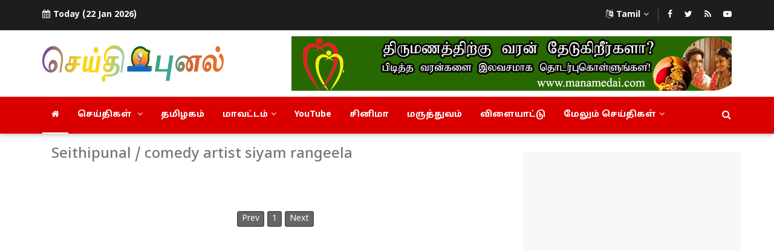

--- FILE ---
content_type: text/html; charset=utf-8
request_url: https://www.seithipunal.com/topic/comedy-artist-siyam-rangeela
body_size: 45993
content:


<!DOCTYPE html>

<html id="html_tag" prefix="og: http://ogp.me/ns#">
<head>
    <script src="https://cdn.onesignal.com/sdks/OneSignalSDK.js" async=""></script>
    <script>
        var OneSignal = window.OneSignal || [];
        OneSignal.push(["init", {
            appId: "c444a508-d2eb-4ecf-a773-25f2161c3e54",
            autoRegister: true, /* Set to true to automatically prompt visitors */
            safari_web_id: 'web.onesignal.auto.204803f7-478b-4564-9a97-0318e873c676',
            subdomainName: 'tamilspark',
            notifyButton: {
                enable: true, /* Set to false to hide */
                position: 'bottom-left', /* Either 'bottom-left' or 'bottom-right' */
                offset: {
                    bottom: '40px',
                    left: '20px', /* Only applied if bottom-left */
                    padding: '10px'
                }
            }
        }]);
  </script>
    <meta property="fb:pages" content="633178700183472" /><meta http-equiv="X-UA-Compatible" content="IE=edge" /><meta name="viewport" content="width=device-width, initial-scale=1" />
    <!-- ==== Favicons ==== -->
    <link rel="icon" href="../favicon.png" type="image/png" />

    <!-- ==== Font Awesome ==== -->
    <link href="https://static.seithipunal.com/v4/css/font-awesome.min.css" rel="stylesheet" />
    
    <!-- ==== Bootstrap Framework ==== -->
    <link href="https://static.seithipunal.com/v4/css/bootstrap.min.css" rel="stylesheet" />
    
    <!-- ==== Main Stylesheet ==== -->
    <link href="https://static.seithipunal.com/v4/style.css" rel="stylesheet" />
    
    <!-- ==== Responsive Stylesheet ==== -->
    <link href="https://static.seithipunal.com/v4/css/responsive-style.css" rel="stylesheet" />

    
    <!-- ==== Custom Stylesheet ==== -->
    <link href="https://static.seithipunal.com/v4/css/custom.css" rel="stylesheet" />

    <!-- ==== HTML5 Shim and Respond.js IE8 support of HTML5 elements and media queries ==== -->
    <!--[if lt IE 9]>
        <script src="https://oss.maxcdn.com/libs/html5shiv/3.7.0/html5shiv.js"></script>
        <script src="https://oss.maxcdn.com/libs/respond.js/1.4.2/respond.min.js"></script>
    <![endif]-->
	
         <script src="https://ajax.googleapis.com/ajax/libs/jquery/1.11.0/jquery.min.js" type="text/javascript"></script>

     
       <!-- Google tag (gtag.js) -->
<script async src="https://www.googletagmanager.com/gtag/js?id=G-9WTQBK8EWF"></script>
<script>
  window.dataLayer = window.dataLayer || [];
  function gtag(){dataLayer.push(arguments);}
  gtag('js', new Date());
  gtag('config', 'G-9WTQBK8EWF');
  gtag('event', 'page_view', {
		page_location: window.location.href,
		page_path: window.location.pathname,
		author: 'Web Team'
  });
</script>
                  <!-- afp header code starts here -->
<script type="text/javascript">	var adgh_p1 = "3932"; var adgh_p2 = ""; var adgh_p3 = "0"; var adgHdSc = document.createElement("script"); document.head.appendChild(adgHdSc); adgHdSc.async = true; var adgHscParam = "p1=" + adgh_p1 + "&p2=" + adgh_p2 + "&p3=" + adgh_p3; adgHdSc.id = "adg_pixel_header_script"; adgHdSc.src = "http://adgebra.co.in/afph/afph.js?" + adgHscParam; </script>
<!-- afp header code ends here -->
        <!-- Facebook Pixel Code -->
<script>
    !function (f, b, e, v, n, t, s) {
        if (f.fbq) return; n = f.fbq = function () {
            n.callMethod ?
            n.callMethod.apply(n, arguments) : n.queue.push(arguments)
        };
        if (!f._fbq) f._fbq = n; n.push = n; n.loaded = !0; n.version = '2.0';
        n.queue = []; t = b.createElement(e); t.async = !0;
        t.src = v; s = b.getElementsByTagName(e)[0];
        s.parentNode.insertBefore(t, s)
    }(window, document, 'script',
    'https://connect.facebook.net/en_US/fbevents.js');
    fbq('init', '184166215704181');
    fbq('track', 'PageView');
</script>
<noscript><img height="1" width="1" style="display:none"
  src="https://www.facebook.com/tr?id=184166215704181&ev=PageView&noscript=1"
/></noscript>
<!-- End Facebook Pixel Code -->
<script type="text/javascript">
    window._taboola = window._taboola || [];
    _taboola.push({ article: 'auto' });
    !function (e, f, u, i) {
        if (!document.getElementById(i)) {
            e.async = 1;
            e.src = u;
            e.id = i;
            f.parentNode.insertBefore(e, f);
        }
    }(document.createElement('script'),
    document.getElementsByTagName('script')[0],
    '//cdn.taboola.com/libtrc/seithipunalcom/loader.js',
    'tb_loader_script');
    if (window.performance && typeof window.performance.mark == 'function')
    { window.performance.mark('tbl_ic'); }
</script>

       
    <link href="../path/simplePagination.css" rel="stylesheet" />
   
<title>
	Tamil News | Latest Tamil News | Tamil News Online | Seithipunal
</title></head>
<body>
    <form method="post" action="./comedy-artist-siyam-rangeela" id="form1">
<div class="aspNetHidden">
<input type="hidden" name="__EVENTTARGET" id="__EVENTTARGET" value="" />
<input type="hidden" name="__EVENTARGUMENT" id="__EVENTARGUMENT" value="" />
<input type="hidden" name="__VIEWSTATE" id="__VIEWSTATE" value="LV811UkVksprHDBaHMiboj1IRpMVb6nxdVm3gHVwtGkMBRR4jXWuJo8fK2J3bCpCjiFWL+GnyusBUyES8Uf7Gx9BK84VLHdloevFKQkrdCompUDPXg03JAIPcnA5MPyzTcSpJSUPV20uK1JDs77TU8/qaCPGfevQHZ6v9JojfZop0SKLx1fo1UsFthT/unuYtSbA0MlhTi36VCcAruU1RlNmzkLjK4E9phDQ4V0EiIsMcgLSZ9qNWPnNl14ST8nyRfvKaqfC5GJygCMefza3tB0ILPcBef+4B7MHdpp6Z45J0YWExL1JXDX3P4KyYuodplj2gGsPbp/MdIlF9YDyER+TPI0KhkAjwQ/fHRYfkkLHNbxbmoKAifw3o8jOk1wyt7wwyF8DOphodiGI7Zb4gi2rb5UXGxHJyo5SurUNONL03+ie3L+bYfBikN/JcOIKBtS2DI3fE9rvymhkoRINGyDiJ3phvQDSaR46ozawoxCvFZswxYR41jp0ytvBHWi+aicCGG5foK1AxU4X7nqPDi8vgE84WKrIyUtAsgCq8XXDzu1VSyCwFi5i4CMxh79/[base64]/[base64]/+AiqAYX4intGerU5eyDtmUSk2CF7H/beBOZCJexzyu3QVLyIkumdTVIDxcvvvO74Zp2vCdRnjeaWW0rkRNeQ0el7l18wxnQVJI+0z2VXj/Q7Lz5KNOyo6NnblTRsIKm2mu4mfnglwXf+VPZjtA92T6RscNpkDoeCytC0mZhKsHK672fbJ8k+VHNohaGX29c2dwseBPhRfQ6f4Yo0l5AID0hqDRIE8aXR/L3PXLHbxU4RIjEgdnbClyG++lCu7CPh9jzwYXjoQT7csQQ4/fCV08U+U5wvielAGaMnNVTb9GeCTiEUMWzNDuXoKMRZWt4Fo8rafwJmJzCfiwYgDBcClYrvjUD6/Q4y+GEG7LfG+VrmG6CHOE40Z7mU/[base64]/CvIFV2edao1tTapJXsPUwBVQ6C37OQyFb+XR75lfGlG4hff2HggcHU1HcMxPixcwpaB/qlVF1Hi8iJgGyF606g49FjjWVELhWsNF127LBYlpVxekg4MerCqPPk0ienME+bFdiLbrzq5KQ/S8q00KdvRjhuX8Gb90HvL6Y3RUNBxq9XyBs78IQalSL9n+z5ETt2egns3b7+SgRp880QDw+IF/TFDZF1SzbPWIPmquZeXk4eLbVv/TN6uUPipO48huhF/m5p6uSAM/uVTAvgDn/aVSLEsAA8CAUWDq37484O22DTZIZezma/wIHWNAJ/ftmE/lAcHXqxx1k44xg0lYuCtj2w5BdKaOCbVHROhAWDpMvT8Q3ojuyl8ZbZy9KDMjeqtZwa7HM9DT8Ia3oWbUZXhtepe+5SWMP3y/SF0LNW3CXtYxriKJm0p+rEdgeZpDVJe8CLIyZT5VPRw90yVXktVjsikeOFDiPFBdbH8zMhCtt5bZD2gzVhT4rj1AyFaH0Y8hTkAEZiEY8Zrujrv5dKxtFnsKTVu0ig/DldpmBVPF9SOr+93LBeSz072uJ/ZUfToxCOVUQA8GAi8+yUwZKhDCU+euC8nIV+rExNMCC7EPiuu7iGaoSyiRumWWdD5LmDquFMwPSOqOWr9EMlxW8zYT16EOP32abLksIGT9UzQeft1sda+/0IQD2Q4a7H92tbCne5CvhXqUOXLXQf0lZjs4ibr1ZhZQAQlFywTtr7VyREozFPpiFvZTXoqUXbQSQQszKkrE2GqgurOljl+HfT+doaLLG9BRyjK0DrJbUOafZ4+4GnDP/cRrkRvRL+XDxoWO1cEPjh2qaHbaXNQfA+NovCh8rsbtDYM6O/JBcZn6YSfj0PKP8NgJKbnwpvkAtK18gu1r6qCIV2fErtmK/8j7NxuWhHJsk4LogeY+ovd3pavItwMbQBhgbEi8usyNvslX6bZh7ZmDWpSvRJzoHvsV6Zm3Y1RTWpykCkhQSexRPL1FlOq5JY6ew9uHCDhSpoSrSMEIL5bCFtqJNW05Md2mbORyRnCKx/GN+cjLyP2cQRYfSO7+USBwRWB4tH56eipv3tyZhzaBqawq7mD0oQosuic4Pp1gKmEHJbYCKZQ/kVe2m/boEHODEnJRbtS1bc5436lOb+xkhA1TUUVN1VQB3kGDZdRTs/Rpvjs6y1dGEpVvJbFJ4rMhqeYrU6mwB7v7XjsD1XGBZOuiPPzVhjOcmTdTnlnyaCKVVic/jhwKVF/t4cUeKvlm7338FJoFbZA92B7Hd6CC/l/V7oVrsv1O02Ackze7vhE225/oYwltKvQXEHHv25tldg5U4kYtJWb3Orlr8N9IJEw40E10hhbmukUAPpAgQ7bgkeM8sxLoFQxYJ6OKTGFog4F23wZkjp9J8WNTnZ9KkltzAD+Z5PtlqIWZPzoB39Xy7tVro2pz2XtVN8OHdrptoDqbMPd1A/vH3iFB7H4GjiDjPTW+Yj0/daCPUAsF+8Fc9BvWXdrEwBcQREYlHq5dDche8WCWk7rxZAtRfld15LUYgO1D17QO/BgMSR7IfNeElC/NcRXakpa4sgQnmFRXWTv5FKJPLsD7vGmxC3o799v1kRxhaaby6M+t8nQEUl0jnvNUYIT91r8cMpAd0l0Rjw7i8eqvU+s5yxVMRIyTI2buTKMAClZdJ/SlbGvHs83BB5b2ERLGuII0xwGYECuW3yx6EhxzCpdQAGFSeOXmOX/+U0GdI366VH9rf0tT0A0deU8Rr7lUg1l7pwy8nMTJdvc5AJ8tfhVrc2Y1KVOZPPPWd8Ld4itripFMB52N70IQfgxCr9AJg8ktLwZlssBFhFR+wdTi63TDANKY7aCK1rlO/hGYrszvSRB1XWkESpD2sZwCcVNKH/4p9DMc53QIWMF9vfLbbl5+qwshSkntv/RnoqaS2Mrwv0C08iHNOunl5jGkExX/+KBObhJPCDGSPCm5vs9/KC3cSbrN8payosqHAPhcvENC12YSBOJFXhTLJBUYQVEjrpVh43lTP+QKPaHIXZl/Da5DSfuulbAu22Q4CSNysmkm8OZI9+w3a/FBa1WtIzzh/+lIvD9hZHjfqvj64fkucBuEHP12lBaeBLs1QL8shOqM8UbXwQo9K8TPIsyyzgwNH5ugUqj3ZVx6udD6Wjkb3I8o1Gnwmg/eC3pqKGPH37P8pvEO0tdmD5HJSpeuhQ9kG5rAnZfZAZzsInVSuSYrpfvdpzcBpvZvGDE35PzFT/[base64]/7SsYYgZpVTOZpshelb5Nsej+O8JbdlkmMW5wlc22m62zqJ0bveXljaE63esrhGu2kLHKjaLF1Jk8v0teDmMxXxMtANW/Gvxl/jtNWp+7l2/sulc9W6Q2ZJonfqAo/RfXPMs5Lz35J+TlwVJ1eqlGJ9zR75Q0I/V+0XwkqrJDFc3HUgw4xbru3Va35EiCL+6ogylBFbRaZzH9giFj7Zn+5pnJ4jz9fqGMBnSqi3huwjMFvqk1+mwkuI7A+wE3sg+T6H3HmD8yjMSIJafkdOP2LWbW/X7AObn6A4Gy1Ab78RNMvp/4jl6HJXPPsRndW9qqvKQdkpqXfclOFjfb9Z3q2E9dt+Y+uUx3CP+K87qMNg0oh5YpDvUxW+jqjMjakROQjc5QCGWKiyFEGUdXS0/sx+/SynKk12Ny8+FcP9G1Q1YQJNynCvEkarDy5OhcJajKVnu1ivf/wByFsrLNXOPGfZ5NG5APlMOeNnnpmx8xiLTw2noR16mDixC5sMGEXV0sXOrJy0Q9mQ/0FAcJqOeh3eHnJLmTOyiVEFswqyo2yw1/V30McMcWGmKK3+9LfGPsc6cfMFXq1RGfefgyNSKDZ3Ek8S9wctyKHlJa3BVjrc14QUHeIMdmPbwiuQOq67+KMx5pFcsNpE/xoxR2DGeJc+KCShbF5AhefpXcl1c35C9FG5y8y+4QOoqqcZnQ1EnRioS/lWzw6u+tKkskw3ZvQAU+zW4HG7s50PsLvGFpJ3iy9DseVDyoe9u7wraz5ieJdhfeFvAWI6gGnlBZrWS3u2hDX5hb8+d5XfjXY4ksoPvKEnt9Lq+PxUh5JUOHCM/6fSm1rDcb//IBtb58FAbLv/lifL/ZfE6gAkHfH4UE+FDE4PGmLiW0q+yqNUpmQ+rE5FPCOXihICLnZaNnRHrHxF3DvfinVAoAUGXLhgoXEagxyYOF+uOiAkGebTFJcfekIKT8Ge8KiQAr8T5Kb1eP6Me/l6AN18JlgCfMTsC4ChxeegxVjLlfRClN871XOlExkqZKkcQsES94jxvfeMh83J1fKdNXNx38J+8l7H/uS+SA76GCmTpL4KWM6m7zfIwWMwMJ06rQlCsZVbFMNEJ/+RP7OgO9layCKVJdXNNLF2CRqlGv9qPasDNTw=" />
</div>

<script type="text/javascript">
//<![CDATA[
var theForm = document.forms['form1'];
if (!theForm) {
    theForm = document.form1;
}
function __doPostBack(eventTarget, eventArgument) {
    if (!theForm.onsubmit || (theForm.onsubmit() != false)) {
        theForm.__EVENTTARGET.value = eventTarget;
        theForm.__EVENTARGUMENT.value = eventArgument;
        theForm.submit();
    }
}
//]]>
</script>


<div class="aspNetHidden">

	<input type="hidden" name="__VIEWSTATEGENERATOR" id="__VIEWSTATEGENERATOR" value="1F16F383" />
	<input type="hidden" name="__EVENTVALIDATION" id="__EVENTVALIDATION" value="ISgf+biTpbxyYbjcJjYuoVm7kgJRH6JcUKVDxOeWnY87ui4ajNJgCFDNWzBObowmLIj8cJLvpVc4Pu3QQXgZi5ChK29bMxbado0hxCREDlGsorNZboFO0V8I2XEg7bi5+pEauiWygARffpZbH55hxg==" />
</div>
    
    <!-- Preloader Start -->
   
    <!-- Preloader End -->
        <!-- Wrapper Start -->
    <div class="wrapper">
        <!-- Header Section Start -->
        <header class="header--section header--style-1">
            <!-- Header Topbar Start -->
            <div class="header--topbar bg--color-2 hidden-xs hidden-sm">
                <div class="container">
                    <div class="float--left float--xs-none text-xs-center">
                        <!-- Header Topbar Info Start -->
                        <ul class="header--topbar-info nav">
                            <li><i class="fa fm fa-calendar"></i>Today (22 Jan 2026)</li>
                        </ul>
                        <!-- Header Topbar Info End -->
                    </div>

                    <div class="float--right float--xs-none text-xs-center">
                       
                        
                        <!-- Header Topbar Language Start -->
                        <ul class="header--topbar-lang nav">
                            <li class="dropdown">
                                <a href="#" class="dropdown-toggle" data-toggle="dropdown"><i class="fa fm fa-language"></i>Tamil<i class="fa flm fa-angle-down"></i></a>

                                <ul class="dropdown-menu">
                                    <li style="color:#da0000 !important"><a id="toEnglish" href="http://thenewsriver.com/">English</a></li>
                                </ul>
                            </li>
                        </ul>
                        <!-- Header Topbar Language End -->

                        <!-- Header Topbar Social Start -->
                        <ul class="header--topbar-social nav hidden-sm hidden-xxs">
                            <li><a href="https://www.facebook.com/seithipunal/"><i class="fa fa-facebook"></i></a></li>
                            <li><a href="https://twitter.com/seithipunal"><i class="fa fa-twitter"></i></a></li>
                            <li><a href="#"><i class="fa fa-rss"></i></a></li>
                            <li><a href="https://www.youtube.com/channel/UCalXboyeMqisSnKrcKBa8uQ/"><i class="fa fa-youtube-play"></i></a></li>
                        </ul>
                        <!-- Header Topbar Social End -->
                    </div>
                </div>
            </div>
            <!-- Header Topbar End -->

            <!-- Header Mainbar Start -->
            <div class="header--mainbar">
                <div class="container">
                    <!-- Header Logo Start -->
                    <div class="header--logo float--left float--sm-none text-sm-center">
                        <h1 class="h1">
                            <a id="HyperLink1" class="btn-link" href="../">
                                <img src='https://static.seithipunal.com/v4/img/logo.png' alt="Seithipunal Logo">
                            </a>
                        </h1>
                    </div>
                    <!-- Header Logo End -->

                    <!-- Header Ad Start -->
                    <div class="header--ad float--right float--sm-none hidden-xs">
                        <a href="https://www.manamedai.com/?trackId=1002" target="_blank" rel="follow">
                            <img src='https://static.seithipunal.com/v4/img/728x90.png' alt="Advertisement"></a>
                     
                    </div>
                    <!-- Header Ad End -->
                </div>
            </div>
            <!-- Header Mainbar End -->

            <!-- Header Navbar Start -->
            <div class="header--navbar style--1 navbar bd--color-1 bg--color-1" data-trigger="sticky">
                <div class="container">
                    <div class="navbar-header">
                        <button type="button" class="navbar-toggle collapsed" data-toggle="collapse" data-target="#headerNav" aria-expanded="false" aria-controls="headerNav">
                            <span class="sr-only">Toggle Navigation</span>
                            <span class="icon-bar"></span>
                            <span class="icon-bar"></span>
                            <span class="icon-bar"></span>
                        </button>
                    </div>

                    <div id="headerNav" class="navbar-collapse collapse float--left">
                        <!-- Header Menu Links Start -->
                        <ul class="header--menu-links nav navbar-nav" data-trigger="hoverIntent">
                            <li class="dropdown active">
                                <a id="HyperLink2" href="../"><span class="header--search-icon fa fa-home"></span></a>
                            </li>
                            <li class="dropdown">
                                        <a id="HyperLink3" class="dropdown-toggle" data-toggle="dropdown" href="../">செய்திகள் <i class="fa flm fa-angle-down"></i></a>

                                        <ul class="dropdown-menu">
                                            <li><a id="HyperLink12" href="../category/politics">அரசியல்</a></li>
                                            <li><a id="HyperLink4" href="../category/india">இந்தியா</a></li>
                                            <li><a id="HyperLink6" href="../category/world">உலகம்</a></li>
                                        </ul>
                                    </li>
                            <li><a id="HyperLink20" href="../category/tamilnadu">தமிழகம்</a></li>
                            
                            <li class="dropdown megamenu">
                               <a id="HyperLink5" class="dropdown-toggle" data-toggle="dropdown" href="../">மாவட்டம்<i class="fa flm fa-angle-down"></i></a>
                                <ul class="dropdown-menu">
                                    <li class="dropdown">
                                     

                                        <ul class="dropdown-menu">
                                           <li><a id="hylnk1" href="../district/kanchipuram">காஞ்சிபுரம்</a></li>
										<li><a id="HyperLink24" href="../district/thiruvallur">திருவள்ளூர்</a></li>
										<li><a id="HyperLink25" href="../district/vellore">வேலூர்</a></li>
										<li><a id="HyperLinTrp" href="../district/tirupattur">திருப்பத்தூர்</a></li>
										<li><a id="HyperLinRani" href="../district/ranipet">இராணிப்பேட்டை</a></li>
										<li><a id="HyperLinkKall" href="../district/kallakurichi">கள்ளக்குறிச்சி</a></li>
										<li><a id="HyperLink26" href="../district/tiruvannamalai">திருவண்ணாமலை</a></li>
										
										
                                        </ul>
                                    </li>

                                     <li class="dropdown">
                                       

                                        <ul class="dropdown-menu">
<li><a id="HyperLinkd27" href="../district/chengalpattu">செங்கல்பட்டு</a></li>
										<li><a id="HyperLink27" href="../district/villupuram">விழுப்புரம்</a></li>
                                            <li><a id="HyperLink28" href="../district/salem">சேலம்</a></li>
                                                           <li><a id="HyperLink29" href="../district/namakkal">நாமக்கல்</a></li>
										<li><a id="HyperLink30" href="../district/dharmapuri">தர்மபுரி</a></li>
                                            	<li><a id="HyperLink31" href="../district/krishnagiri">கிருஷ்ணகிரி</a></li>
										<li><a id="HyperLink32" href="../district/erode">ஈரோடு</a></li>
                                            </ul>
                                         </li>

                                    <li class="dropdown">
                                       

                                        <ul class="dropdown-menu">
                                           
										<li><a id="HyperLink33" href="../district/neelagiri">நீலகிரி</a></li>
										<li><a id="HyperLinktenkasi" href="../district/tenkasi">தென்காசி</a></li>
										<li><a id="HyperLink34" href="../district/trichy">திருச்சி</a></li>
                                                            <li><a id="HyperLink35" href="../district/karur">கரூர்</a></li>
										<li><a id="HyperLink36" href="../district/perambalur">பெரம்பலூர்</a></li>
										<li><a id="HyperLink37" href="../district/ariyalur">அரியலூர்</a></li>
										
										
                                        </ul>
                                    </li>
                                    <li class="dropdown">
                                       

                                        <ul class="dropdown-menu">
                                            <li><a id="HyperLink38" href="../district/pudukkottai">புதுக்கோட்டை</a></li>
                                            <li><a id="HyperLink39" href="../district/thanjavur">தஞ்சாவூர்</a></li>
											<li><a id="HyperLinkMail" href="../district/mayiladuthurai">மயிலாடுதுறை</a></li>
										<li><a id="HyperLink40" href="../district/thiruvarur">திருவாரூர்</a></li>
                                        <li><a id="HyperLink41" href="../district/nagapattinam">நாகப்பட்டினம்</a></li>
                                            <li><a id="HyperLink42" href="../district/dindigul">திண்டுக்கல்</a></li>
                                            </ul>
                                        </li>

                                    <li class="dropdown">
                                      

                                        <ul class="dropdown-menu">
                                           
										
										<li><a id="HyperLink43" href="../district/theni">தேனி</a></li>
										<li><a id="HyperLink44" href="../district/ramanathapuram">ராமநாதபுரம்</a></li>
										<li><a id="HyperLink45" href="../district/sivagangai">சிவகங்கை</a></li>
										<li><a id="HyperLink46" href="../district/virudhunagar">விருதுநகர்</a></li>
                                            <li><a id="HyperLink47" href="../district/tirunelveli">திருநெல்வேலி</a></li>
                                            <li><a id="HyperLink48" href="../district/thoothukudi">தூத்துக்குடி</a></li>
                                         
                                        </ul>
                                    </li>

                                    <li class="dropdown">
                                       

                                        <ul class="dropdown-menu">
                                             
										
                                        <li><a id="HyperLink49" href="../district/kanyakumari">கன்னியாகுமரி</a></li>
										<li><a id="HyperLink50" href="../district/thirupur">திருப்பூர்</a></li>
										<li><a id="HyperLink51" href="../district/cuddalore">கடலூர்</a></li>
										<li><a id="HyperLink52" href="../district/madurai">மதுரை</a></li>
										<li><a id="HyperLink53" href="../district/chennai"> சென்னை</a></li>
										<li><a id="HyperLink54" href="../district/kovai">கோவை</a></li>
                                        
                                        </ul>
                                    </li>

                                </ul>
                                
                            </li>
                            <li><a id="HyperLink7" href="https://www.youtube.com/channel/UCalXboyeMqisSnKrcKBa8uQ" target="_blank">YouTube</a></li>
                           
                            
                            
                            <li><a id="HyperLink8" href="../category/cinema">சினிமா</a></li>
                            <li><a id="HyperLink9" href="../category/health">மருத்துவம்</a></li>
                            <li><a id="HyperLink10" href="../category/sports">விளையாட்டு</a></li>
                           
                             <li class="dropdown">
                                        <a id="HyperLink14" class="dropdown-toggle" data-toggle="dropdown" href="../">மேலும் செய்திகள்<i class="fa flm fa-angle-down"></i></a>

                                        <ul class="dropdown-menu">
                                            <li><a id="HyperLink11" href="../category/weather">வானிலை</a></li>
                                            <li><a id="HyperLink21" href="../category/spiritual">ஆன்மிகம்</a></li>
                                            <li><a id="HyperLink22" href="../category/education-and-employment">கல்வி & வேலைவாய்ப்பு</a></li>
                                             <li><a id="HyperLink13" href="../category/social-media">சமூக வலைத்தளங்கள்</a></li>
                                            <li><a id="HyperLink16" href="../category/business">வர்த்தகம்</a></li>
                                            <li><a id="HyperLink17" href="../category/life-style">லைப் ஸ்டைல்</a></li>
                                            <li><a id="HyperLink15" href="../category/technology">டெக்னாலஜி</a></li>
                                            <li><a id="HyperLink18" href="../category/gossips">இராகுகால கோடாங்கி</a></li>
                                            <li><a id="HyperLink19" href="../category/culture">கலை & கலாச்சாரம்</a></li>
                                            <li><a id="HyperLink23" href="../category/ladies-special">மகளிர் பக்கம்</a></li>
                                        </ul>
                                    </li>
                            
                        </ul>
                        <!-- Header Menu Links End -->
                    </div>

                    <!-- Header Search Form Start -->
                    <div class="header--search-form float--right">
                        
                        <input name="ctl00$txtSearch" type="text" id="txtSearch" class="header--search-control form-control" placeholder="Search..." required="required" />

                        <a onclick="return checkIsSearch();" id="lnkBtnSearch" class="header--search-btn btn clrWhite" href="javascript:__doPostBack(&#39;ctl00$lnkBtnSearch&#39;,&#39;&#39;)"><i class="header--search-icon fa fa-search"></i></a>
                    </div>
                    <!-- Header Search Form End -->
                </div>
            </div>
            <!-- Header Navbar End -->
        </header>
        <!-- Header Section End -->
        
        <!-- Main Content Section Start -->
        <div class="main-content--section pbottom--30">
            <div class="container">
               
                 
    <!-- Main Content Section Start -->
        <div class="main-content--section pbottom--30">
            <div class="container">
                <div class="row">
                    <!-- Main Content Start -->
                    <div class="main--content col-md-8 col-sm-7" data-sticky-content="true">
                        <div class="sticky-content-inner cls-cat-title">
                             <h2> Seithipunal / comedy artist siyam rangeela </h2>
                             
<style>
    .cls-pgn
    {
        display: flex;
  justify-content: center;
    padding: 40px 0px 40px 0px;
    }
</style>
<div class="main" style="padding-top:30px;">
          <div class="row inner">
            <div class="col-xs-12">
                <div class="block-grid-lg-3 block-grid-md-3 block-grid-sm-2 block-grid-xs-1" style="background-color: #f8f8f8;">
                    
                    </div>
               
          
            </div>
            <!-- end col-12 --> 
            
          </div>
          <!-- end row --> 
    <div style="text-align:center">
    <div class="pagination-holder clearfix cls-pgn">
			<div id="light-pagination" class="pagination"></div>
	</div>
</div>
        </div>


                 
<script>
    $(document).ready(function () {
        var totalPages = 0;
        var slugValue='comedy-artist-siyam-rangeela';
        var currentPageNumber=1;
        $('#light-pagination').pagination({
            pages: totalPages,
            currentPage:currentPageNumber,
            itemsOnPage:18,
            hrefTextPrefix:slugValue+"?page=",
            cssStyle: 'light-theme'
        });
    });
    
</script>
                            </div>
                        </div>
                     <div class="main--sidebar col-md-4 col-sm-5 ptop--30 pbottom--30" data-sticky-content="true">
                        <div class="sticky-content-inner">
                         
 <div class="widget">
      
                                                              <div class="ad--widget">
<!-- <div class="hidden-sm hidden-xs">
							 <img src="https://static.seithipunal.com/v4/img/300x250_1.jpg" width="100%" alt="Vaa Varalaam Vaa Ad" /></div> -->
                                                                  <div class="hidden-xs hidden-sm">
                                                                  <script async src="https://pagead2.googlesyndication.com/pagead/js/adsbygoogle.js"></script>
<!-- Responsive_SideBar -->
<ins class="adsbygoogle"
     style="display:block"
     data-ad-client="ca-pub-4069829827862209"
     data-ad-slot="4699352248"
     data-ad-format="auto"
     data-full-width-responsive="true"></ins>
<script>
     (adsbygoogle = window.adsbygoogle || []).push({});
</script>
                                                                      <br /></div>
                                 <a href="https://www.manamedai.com/?trackId=1002" target="_blank" rel="follow">
                            <img src='https://static.seithipunal.com/v4/img/manamedai.jpg' alt="Advertisement"></a>
                                                                  
                             </div>
   
                                                        </div>
<script async src="https://pagead2.googlesyndication.com/pagead/js/adsbygoogle.js"></script>
<!-- TopAd -->
<ins class="adsbygoogle"
     style="display:block"
     data-ad-client="ca-pub-4069829827862209"
     data-ad-slot="6970771295"
     data-ad-format="auto"
     data-full-width-responsive="true"></ins>
<script>
     (adsbygoogle = window.adsbygoogle || []).push({});
</script>
                         
<!-- Widget Start -->
<div class="widget">
    <div class="widget--title">
        <h2 class="h4">செய்திகள்</h2>
        <i class="icon fa fa-newspaper-o"></i>
    </div>

    <!-- List Widgets Start -->
    <div class="list--widget list--widget-1">
        

        <!-- Post Items Start -->
        <div class="post--items post--items-3" data-ajax-content="outer">
            <ul class="nav" data-ajax-content="inner">
                
                                                             <li>
                    <!-- Post Item Start -->
                    <div class="post--item post--layout-3">
                       <div class="post--img">
                                <a id="ContentPlaceHolder1_ucLatest_rptrCategoryNews_hylnk_0" class="thumb" title="A garbage festival in Chennai" href="../tamilnadu/a-garbage-festival-in-chennai">
                                                            <img alt='A garbage festival in Chennai' title='A garbage festival in Chennai' src='https://static.seithipunal.com/v4/img/no-thumbnail.png' data-original='https://img.seithipunal.com/large/large_kuppai-1-223909.png'>
                                </a>
                                <div class="post--info">
                                    <div class="title">
                                        <p class="h4">
                                            <a id="ContentPlaceHolder1_ucLatest_rptrCategoryNews_HyperLink1_0" class="btn-link" title="A garbage festival in Chennai" href="../tamilnadu/a-garbage-festival-in-chennai">Zero Waste to Landfill : சென்னையில் குப்பை திருவிழா..!</a>
                                        </p>
                                    </div>
                                </div>
                            </div>
                    </div>
                    <!-- Post Item End -->
                </li>
                                                            
                                                             <li>
                    <!-- Post Item Start -->
                    <div class="post--item post--layout-3">
                       <div class="post--img">
                                <a id="ContentPlaceHolder1_ucLatest_rptrCategoryNews_hylnk_1" class="thumb" title="Hindu student dies under mysterious circumstances in Bangladesh" href="../world/hindu-student-dies-under-mysterious-circumstances-in-bangladesh">
                                                            <img alt='Hindu student dies under mysterious circumstances in Bangladesh' title='Hindu student dies under mysterious circumstances in Bangladesh' src='https://static.seithipunal.com/v4/img/no-thumbnail.png' data-original='https://img.seithipunal.com/large/large_abi-223908.png'>
                                </a>
                                <div class="post--info">
                                    <div class="title">
                                        <p class="h4">
                                            <a id="ContentPlaceHolder1_ucLatest_rptrCategoryNews_HyperLink1_1" class="btn-link" title="Hindu student dies under mysterious circumstances in Bangladesh" href="../world/hindu-student-dies-under-mysterious-circumstances-in-bangladesh">வங்கதேசத்தில் காணாமல் போன இந்து மாணவன் மர்மமான முறையில் மரணம்; தொடரும் பதற்றம்..!</a>
                                        </p>
                                    </div>
                                </div>
                            </div>
                    </div>
                    <!-- Post Item End -->
                </li>
                                                            
                                                             <li>
                    <!-- Post Item Start -->
                    <div class="post--item post--layout-3">
                       <div class="post--img">
                                <a id="ContentPlaceHolder1_ucLatest_rptrCategoryNews_hylnk_2" class="thumb" title="The Odisha government plans to appoint female drivers to operate state run buses" href="../india/the-odisha-government-plans-to-appoint-female-drivers-to-operate-sta">
                                                            <img alt='The Odisha government plans to appoint female drivers to operate state run buses' title='The Odisha government plans to appoint female drivers to operate state run buses' src='https://static.seithipunal.com/v4/img/no-thumbnail.png' data-original='https://img.seithipunal.com/large/large_odisha-1-223907.png'>
                                </a>
                                <div class="post--info">
                                    <div class="title">
                                        <p class="h4">
                                            <a id="ContentPlaceHolder1_ucLatest_rptrCategoryNews_HyperLink1_2" class="btn-link" title="The Odisha government plans to appoint female drivers to operate state run buses" href="../india/the-odisha-government-plans-to-appoint-female-drivers-to-operate-sta">மாநில அரசு பஸ்களை இயக்க பெண் ஓட்டுநர்களை நியமிக்க ஒடிசா அரசு திட்டம்..!</a>
                                        </p>
                                    </div>
                                </div>
                            </div>
                    </div>
                    <!-- Post Item End -->
                </li>
                                                            
                                                             <li>
                    <!-- Post Item Start -->
                    <div class="post--item post--layout-3">
                       <div class="post--img">
                                <a id="ContentPlaceHolder1_ucLatest_rptrCategoryNews_hylnk_3" class="thumb" title="DTV Dhinakaran clarified that the news reports appearing in the media regarding seat sharing are false" href="../politics/dtv-dhinakaran-clarified-that-the-news-reports-appearing-in-the-medi">
                                                            <img alt='DTV Dhinakaran clarified that the news reports appearing in the media regarding seat sharing are false' title='DTV Dhinakaran clarified that the news reports appearing in the media regarding seat sharing are false' src='https://static.seithipunal.com/v4/img/no-thumbnail.png' data-original='https://img.seithipunal.com/large/large_ttv-2-223906.png'>
                                </a>
                                <div class="post--info">
                                    <div class="title">
                                        <p class="h4">
                                            <a id="ContentPlaceHolder1_ucLatest_rptrCategoryNews_HyperLink1_3" class="btn-link" title="DTV Dhinakaran clarified that the news reports appearing in the media regarding seat sharing are false" href="../politics/dtv-dhinakaran-clarified-that-the-news-reports-appearing-in-the-medi">'தொகுதிப்பங்கீடு தொடர்பாக ஊடகங்களில் வெளியாகி வரும் செய்திகள் தவறானவை'; டிடிவி தினகரன் விளக்கம்..!</a>
                                        </p>
                                    </div>
                                </div>
                            </div>
                    </div>
                    <!-- Post Item End -->
                </li>
                                                            
                                                             <li>
                    <!-- Post Item Start -->
                    <div class="post--item post--layout-3">
                       <div class="post--img">
                                <a id="ContentPlaceHolder1_ucLatest_rptrCategoryNews_hylnk_4" class="thumb" title="The travel plan for Prime Minister Modi&#39;s visit to Tamil Nadu has been released" href="../india/the-travel-plan-for-prime-minister-modis-visit-to-tamil-nadu-has-bee">
                                                            <img alt='The travel plan for Prime Minister Modi's visit to Tamil Nadu has been released' title='The travel plan for Prime Minister Modi's visit to Tamil Nadu has been released' src='https://static.seithipunal.com/v4/img/no-thumbnail.png' data-original='https://img.seithipunal.com/large/large_modi-223905.png'>
                                </a>
                                <div class="post--info">
                                    <div class="title">
                                        <p class="h4">
                                            <a id="ContentPlaceHolder1_ucLatest_rptrCategoryNews_HyperLink1_4" class="btn-link" title="The travel plan for Prime Minister Modi&#39;s visit to Tamil Nadu has been released" href="../india/the-travel-plan-for-prime-minister-modis-visit-to-tamil-nadu-has-bee">பிரதமர் மோடியின் தமிழகம் வருகைக்கான பயண திட்டம் வெளியீடு..!</a>
                                        </p>
                                    </div>
                                </div>
                            </div>
                    </div>
                    <!-- Post Item End -->
                </li>
                                                            
            </ul>

            <!-- Preloader Start -->
            <div class="preloader bg--color-0--b" data-preloader="1">
                <div class="preloader--inner"></div>
            </div>
            <!-- Preloader End -->
        </div>
        <!-- Post Items End -->
    </div>
    <!-- List Widgets End -->
</div>
<!-- Widget End -->

                            </div>
                         </div>
                    </div>
                </div>
            </div>
     
    <script src="../path/jquery.simplePagination.js"></script>   

                </div>
            </div>
         <!-- Main Content Section End -->
        
            
<!-- Footer Section Start -->
        <footer class="footer--section">
            <!-- Footer Widgets Start -->
            
            <!-- Footer Widgets End -->

            <!-- Footer Copyright Start -->
            <div class="footer--copyright bg--color-3">
                <div class="social--bg bg--color-1"></div>

                <div class="container">
                    <p class="text float--left clrWhite">&copy; 2022 <a href="#">Seithipunal.com</a>. All Rights Reserved.</p>

                    <ul class="nav social float--right">
                        <li><a href="https://facebook.com/seithipunal"><i class="fa fa-facebook"></i></a></li>
                        <li><a href="https://twitter.com/seithipunal"><i class="fa fa-twitter"></i></a></li>
                        <li><a href="#"><i class="fa fa-youtube-play"></i></a></li>
                    </ul>

                    <ul class="nav links float--right">
                         <li><a id="footer_HyperLink1" class="list-group-item" href="../public/about.aspx">About</a> </li>
               <li><a id="footer_HyperLink2" class="list-group-item" href="../public/terms.aspx">Terms</a></li>
                <li><a id="footer_HyperLink5" class="list-group-item" href="../public/privacy.aspx">Privacy</a> </li>
                 <li><a id="footer_HyperLink3" class="list-group-item " href="../public/contact.aspx">Contact us</a></li>
                    </ul>
                </div>
            </div>
            <!-- Footer Copyright End -->
        </footer>
        <!-- Footer Section End -->
    </div>
       <div id="adModal" class="modal fade" data-backdrop="static" data-keyboard="false" role="dialog">
  <div class="modal-dialog  modal-lg">
    <div class="modal-content">
      <div class="modal-header">
        <button type="button" class="close" data-dismiss="modal">&times;</button> 
      </div>
      <div class="modal-body">
	  <div class="hidden-sm hidden-xs">
        <img src="https://static.seithipunal.com/v4/img/650x330_3.jpg" width="100%" alt="Matrimony Ad" />
             </div>
			 <div class="hidden-md hidden-lg">
							 <br/>
							 <img src="https://static.seithipunal.com/v4/img/300x250_2.jpg" width="100%" alt="Vaa Varalaam Vaa Ad" /></div>
      </div>
      <div class="modal-footer">
           
        <button type="button" class="btn btn-default" data-dismiss="modal">Close</button>
      </div>
    </div>

  </div>
</div>
    </form>


    
    <!-- ==== Bootstrap Framework ==== -->
    <script src="https://static.seithipunal.com/v4/js/bootstrap.min.js" type="text/javascript"></script>
    <!-- ==== StickyJS Plugin ==== -->
    <script src="https://static.seithipunal.com/v4/js/jquery.sticky.min.js" type="text/javascript"></script>

   
    <!-- ==== Marquee Plugin ==== -->
    <script src="https://static.seithipunal.com/v4/js/jquery.marquee.min.js" type="text/javascript"></script>

  

    <!-- ==== Sticky Sidebar Plugin ==== -->
    <script src="https://static.seithipunal.com/v4/js/theia-sticky-sidebar.min.js" type="text/javascript"></script>

   <script src="https://static.seithipunal.com/v4/js/main.js" type="text/javascript"></script>
    <script src="https://cdnjs.cloudflare.com/ajax/libs/jquery.lazyload/1.9.1/jquery.lazyload.min.js" type="text/javascript"></script>
    <script>
        function checkIsSearch() {
            if ($("#txtSearch").val() == "") {
                return false;
            }
        }
       <!-- $(document).ready(function () {
            setTimeout(function () {
                $("#adModal").modal("show");
                $('#adModal').modal({ backdrop: 'static', keyboard: false });
            }, 1000);
        });    </script> -->
   <!-- afp footer code starts here -->
<!--<script type="text/javascript">	var adgf_p1 = "3932"; var adgf_p2 = "0"; var adgf_p3 = "0"; var adgf_p4 = ""; var adgf_p5 = ""; var adgFtSc = document.createElement("script"); adgFtSc.id = "adg_pixel_footer_script"; document.body.appendChild(adgFtSc); adgFtSc.async = true; var adgScParam = "p1=" + adgf_p1 + "&p2=" + adgf_p2 + "&p3=" + adgf_p3 + "&p4=" + adgf_p4 + "&p5=" + adgf_p5; adgFtSc.src = "//adgebra.co.in/afpf/afpf.js?" + adgScParam;</script>
<noscript>	<iframe id='adg_footer_pixel_script' src="//adgebra.co.in/afpf/afpf?p1=3932&p2=0&p3=1&p4=&p5=" width="0" height="0" frameBorder="0" scrolling="no" marginheight="0" marginwidth="0">
</iframe>
</noscript> <!-- afp footer code ends here -->
    <script type="text/javascript">
        window._taboola = window._taboola || [];
        _taboola.push({ flush: true });
</script>-->
    <script>
        $(function () {
            $("img").lazyload();
        });
    </script>
</body>
 
</html>


--- FILE ---
content_type: text/html; charset=utf-8
request_url: https://www.google.com/recaptcha/api2/aframe
body_size: 269
content:
<!DOCTYPE HTML><html><head><meta http-equiv="content-type" content="text/html; charset=UTF-8"></head><body><script nonce="qPpSHO7UkUpNFluO_X9YBQ">/** Anti-fraud and anti-abuse applications only. See google.com/recaptcha */ try{var clients={'sodar':'https://pagead2.googlesyndication.com/pagead/sodar?'};window.addEventListener("message",function(a){try{if(a.source===window.parent){var b=JSON.parse(a.data);var c=clients[b['id']];if(c){var d=document.createElement('img');d.src=c+b['params']+'&rc='+(localStorage.getItem("rc::a")?sessionStorage.getItem("rc::b"):"");window.document.body.appendChild(d);sessionStorage.setItem("rc::e",parseInt(sessionStorage.getItem("rc::e")||0)+1);localStorage.setItem("rc::h",'1769015185950');}}}catch(b){}});window.parent.postMessage("_grecaptcha_ready", "*");}catch(b){}</script></body></html>